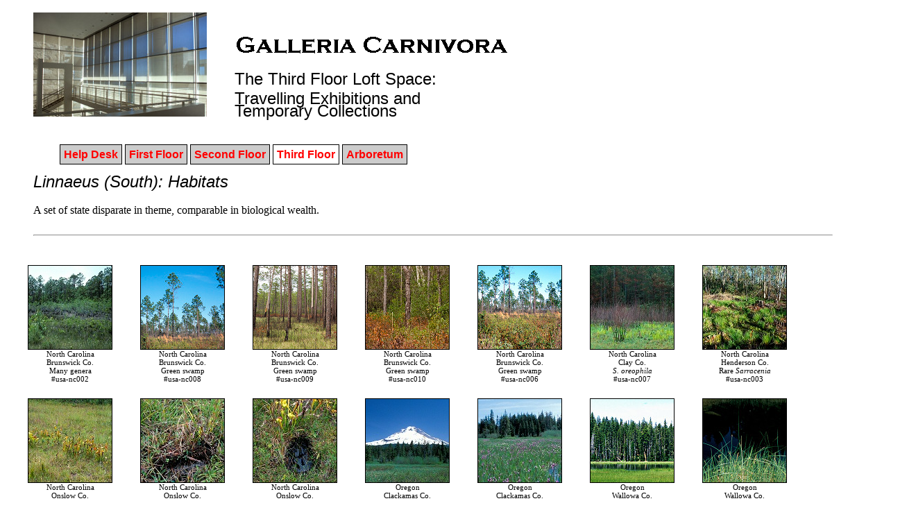

--- FILE ---
content_type: text/html
request_url: http://sarracenia.com/galleria/g323.html
body_size: 2071
content:
<?xml version="1.0" encoding="iso-8859-1"?>
<!DOCTYPE html PUBLIC "-//W3C//DTD XHTML 1.0 Transitional//EN" "http://www.w3.org/TR/xhtml1/DTD/xhtml1-transitional.dtd">
<html xmlns="http://www.w3.org/1999/xhtml">
<head>
<meta http-equiv="Content-Type" content="text/html; charset=iso-8859-1" />
<title>Galleria Carnivora: Carnivorous plant habitats</title>
<meta name="description" content="A museum of carnivorous plant photographs." /> 

<meta name="keyword" content="stock photography, Carnivorous plants, Galleria Carnivora, Sarracenia, Drosera, Utricularia, Nepenthes, Genlisea, Dionaea, Pinguicula, Ibicella" />
<link title="general" rel="stylesheet" href="../styles/galleria.css"  type="text/css" />
</head>
<body class="floor1">
 <br />

 <div id="banner">
 <img src="../incidentals/gcint03.jpg" height="150" width="250" alt="galleria" class="floatleft"/>
  <ul class="floatleft">
   <li><br /><img src="../incidentals/galcar01.gif" height="26" width="395"  alt="Galleria Carnivora" /></li>
   <li><br /><span class="bannertext">The Third Floor Loft Space: <br />
   Travelling Exhibitions and<br /> Temporary Collections</span></li>
  </ul>
 </div>

 <div class="clearing"> </div>

 <div  id="navbarbox">
  <br />
  <ul>
   <li class="dormant"><a href="helpdesk.html">Help Desk</a></li>
   <li class="dormant"><a href="floor1.html">First Floor</a></li>
   <li class="dormant"><a href="floor2.html">Second Floor</a></li>
   <li class="active"><a href="floor3.html">Third Floor</a></li>
   <li class="dormant"><a href="floor4.html">Arboretum</a></li>

  </ul>
 </div>

 <div class="padded">  
   <span class="roomname">Linnaeus (South): Habitats</span><br /><br />

  <span class="roomsummary">
   A set of state disparate in theme, comparable in biological wealth.
   </span><br /><br />

  <hr /><br />

 </div>

 <div class="centered">
 
 <ul id="albumlist3">
  <li><a href="../photos/habitats/usa-nc002.jpg"><img src="../thumbs/habitats/usa-nc002t.jpg" alt="Brunswick County, pocosin vegetation" width="120" height="120" /></a>
      North Carolina<br />Brunswick  Co.<br /> Many genera<br /> #usa-nc002</li>
  <li><a href="../photos/habitats/usa-nc008.jpg"><img src="../thumbs/habitats/usa-nc008t.jpg" alt="Brunswick County, Green swamp island vegetation." width="120" height="120" /></a>
      North Carolina<br />Brunswick  Co.<br /> Green swamp<br /> #usa-nc008</li>
  <li><a href="../photos/habitats/usa-nc009.jpg"><img src="../thumbs/habitats/usa-nc009t.jpg" alt="Brunswick County, Green swamp island vegetation." width="120" height="120" /></a>
      North Carolina<br />Brunswick  Co.<br /> Green swamp<br /> #usa-nc009</li>
  <li><a href="../photos/habitats/usa-nc010.jpg"><img src="../thumbs/habitats/usa-nc010t.jpg" alt="Brunswick County, Green swamp pocosin vegetation." width="120" height="120" /></a>
      North Carolina<br />Brunswick  Co.<br /> Green swamp<br /> #usa-nc010</li>
  <li><a href="../photos/habitats/usa-nc006.jpg"><img src="../thumbs/habitats/usa-nc006t.jpg" alt="Brunswick County, Green swamp island vegetation." width="120" height="120" /></a>
      North Carolina<br />Brunswick  Co.<br /> Green swamp<br /> #usa-nc006</li>
  <li><a href="../photos/habitats/usa-nc007.jpg"><img src="../thumbs/habitats/usa-nc007t.jpg" alt="Clay County, a mountain seep regrowing in the spring after a burn." width="120" height="120" /></a>
      North Carolina<br />Clay  Co.<br /> <span class="latin">S. oreophila</span><br /> #usa-nc007</li>
  <li><a href="../photos/habitats/usa-nc003.jpg"><img src="../thumbs/habitats/usa-nc003t.jpg" alt="Henderson County, a restoration site with Sarracenia jonesii and S. purpurea var. montana." width="120" height="120" /></a>
      North Carolina<br />Henderson  Co.<br /> Rare <span class="latin">Sarracenia</span><br /> #usa-nc003</li>
  <li><a href="../photos/habitats/usa-nc001.jpg"><img src="../thumbs/habitats/usa-nc001t.jpg" alt="Onslow County, coastal pitcher plant site." width="120" height="120" /></a>
      North Carolina<br />Onslow  Co.<br /> <span class="latin">S. flava</span><br /> #usa-nc001</li>
  <li><a href="../photos/habitats/usa-nc004.jpg"><img src="../thumbs/habitats/usa-nc004t.jpg" alt="Onslow County, a clod of soil dug out by a damned poacher." width="120" height="120" /></a>
      North Carolina<br />Onslow  Co.<br /> Poaching clod<br /> #usa-nc004</li>
  <li><a href="../photos/habitats/usa-nc005.jpg"><img src="../thumbs/habitats/usa-nc005t.jpg" alt="Onslow County, a hole left by the shovel from a damned poacher." width="120" height="120" /></a>
      North Carolina<br />Onslow  Co.<br /> Poaching hole<br /> #usa-nc005</li>
  <li><a href="../photos/habitats/usa-or001.jpg"><img src="../thumbs/habitats/usa-or001t.jpg" alt="Clackamas County, a site with Drosera anglica." width="120" height="120" /></a>
      Oregon<br />Clackamas  Co.<br /> <span class="latin">U. ochroleuca</span><br /> #usa-or001</li>
  <li><a href="../photos/habitats/usa-or002.jpg"><img src="../thumbs/habitats/usa-or002t.jpg" alt="Clackamas County, a site with Drosera anglica." width="120" height="120" /></a>
      Oregon<br />Clackamas  Co.<br /> <span class="latin">U. ochroleuca</span><br /> #usa-or002</li>
  <li><a href="../photos/habitats/usa-or010.jpg"><img src="../thumbs/habitats/usa-or010t.jpg" alt="Wallowa County, a botanically rich site with Utricularia and Drosera anglica." width="120" height="120" /></a>
      Oregon<br />Wallowa  Co.<br /> Several species<br /> #usa-or010</li>
  <li><a href="../photos/habitats/usa-or011.jpg"><img src="../thumbs/habitats/usa-or011t.jpg" alt="Wallowa County, a marvelously well developed Sphagnum mat." width="120" height="120" /></a>
      Oregon<br />Wallowa  Co.<br /> Several species<br /> #usa-or011</li>
  <li><a href="../photos/habitats/usa-or004.jpg"><img src="../thumbs/habitats/usa-or004t.jpg" alt="Wallowa County, an inexplicable hole in a Sphagnum mat." width="120" height="120" /></a>
      Oregon<br />Wallowa  Co.<br /> <span class="latin">Sphagnum</span> hole<br /> #usa-or004</li>
  <li><a href="../photos/habitats/usa-or005.jpg"><img src="../thumbs/habitats/usa-or005t.jpg" alt="Wallowa County, the mountains near Enterprise." width="120" height="120" /></a>
      Oregon<br />Wallowa  Co.<br /> <span class="latin">P. macroceras</span><br /> #usa-or005</li>
  <li><a href="../photos/habitats/usa-or006.jpg"><img src="../thumbs/habitats/usa-or006t.jpg" alt="Wallowa County, stream drainage from the mountains." width="120" height="120" /></a>
      Oregon<br />Wallowa  Co.<br /> <span class="latin">P. macroceras</span><br /> #usa-or006</li>
  <li><a href="../photos/habitats/usa-or007.jpg"><img src="../thumbs/habitats/usa-or007t.jpg" alt="Wallowa County, a cataract site with Pinguicula on its margin." width="120" height="120" /></a>
      Oregon<br />Wallowa  Co.<br /> <span class="latin">P. macroceras</span><br /> #usa-or007</li>
  <li><a href="../photos/habitats/usa-or008.jpg"><img src="../thumbs/habitats/usa-or008t.jpg" alt="Wallowa County, tumbling waters that feed a Pinguicula site." width="120" height="120" /></a>
      Oregon<br />Wallowa  Co.<br /> <span class="latin">P. macroceras</span><br /> #usa-or008</li>
  <li><a href="../photos/habitats/usa-or009.jpg"><img src="../thumbs/habitats/usa-or009t.jpg" alt="Wallowa County, tumbling waters that feed a Pinguicula site." width="120" height="120" /></a>
      Oregon<br />Wallowa  Co.<br /> <span class="latin">P. macroceras</span><br /> #usa-or009</li>
  <li><a href="../photos/habitats/usa-or003.jpg"><img src="../thumbs/habitats/usa-or003t.jpg" alt="Wallowa County, a cataract site with Pinguicula." width="120" height="120" /></a>
      Oregon<br />Wallowa  Co.<br /> <span class="latin">P. macroceras</span><br /> #usa-or003</li>
 </ul>
 </div>
 <br /><br />

 <div class="clearing"><br /></div>

 <div class="padded"> <hr /><br /></div>


 <p class="arrows">
  <a href="g324.html"><img src="../incidentals/gclarrow.gif" alt="back" height="30" width="30" /></a> 
  <a href="helpdesk.html"><img src="../incidentals/gcinfo.gif" height="30" width="84" alt="" border="0" /></a>
  <a href="g322n.html"><img src="../incidentals/gcrarrow.gif" alt="forward" height="30" width="30" /></a>
 </p>

 <div class="datestamp">January 2008</div>

</body>
</html>


--- FILE ---
content_type: text/css
request_url: http://sarracenia.com/styles/galleria.css
body_size: 1188
content:
.floor1 {
    background-color:#ffffff;
    color: #000000;
    margin: 0;
    padding: 0;
    font-size: 1em;
    font-family: Georgia, "Times New Roman", Times, serif;
    }  
	
.floor1 img {
	border: 0;
    }      

.padded {
    margin-left: 3em;
	width: 90%;
    }

.padded a:link, a:visited {
       text-decoration: none;
	   }

.padded a:link {
       color: #ff0000;
	   }	   

.padded a:visited {
       color:#993300 
	   }	   

#banner {
    margin-left: 3em;
	width: 1000px;
	}	

#banner ul {
       list-style-type: none;
       }
	   
.bannertext {
    font-family:Verdana, Arial, Helvetica, sans-serif;
    font-size: 1.5em;
	}	

.bigtext {
    font-family:Verdana, Arial, Helvetica, sans-serif;
    font-size: 1.2em;
	}	
	
#navbarbox {
	   width: 1000px;
       margin-left:46px;
	   margin-right: 5px;
       }	  

#navbarbox ul {
       list-style-type: none;
	   }
#navbarbox li {
       display: inline;
	   border: 1px solid #000000;
	   font-family:Verdana, Arial, Helvetica, sans-serif;
       font-size: 1em;
	   padding: 5px;
}

li.active {
	   font-weight: bold;
	   padding: 5px;
	   padding-top: 20px;
	   background-color: #ffffff;
       }	
li.dormant {
	   font-weight: bold;
       padding: 5px;
	   padding-top: 20px;
	   background-color: #cccccc;
       }

#navbarbox a:link, a:visited {
       text-decoration: none;
	   }

#navbarbox a:link {
       color: #ff0000;
	   }	   

#navbarbox a:visited {
       color:#993300 
	   }	   
	   
.roomname {
    font-family:Verdana, Arial, Helvetica, sans-serif;
    font-size: 1.5em;
	font-style: italic;
    }

.roomnamelatin {
    font-family:Verdana, Arial, Helvetica, sans-serif;
    font-size: 1.5em;
    }

.roomsummary {
    font-family: Georgia, "Times New Roman", Times, serif;
    font-size: 1em;
	width: 700px;
    }


#albumlist2 {
    list-style-type: none;
	width: 324px;
    }
	
#albumlist2 li {
    float: left;
	margin-right: 40px;
	margin-left: 0px;
	margin-bottom: 2em;
	width: 122px;
	text-align: center;
    font-size: 70%;
    }

#albumlist2 img {
    display: block;
	border: 1px solid #000000;
    }


#albumlist3 {
    list-style-type: none;
	width: 100%;
    }

#albumlist3 li {
    float: left;
	margin-right: 40px;
	margin-left: 0px;
	margin-bottom: 2em;
	width: 122px;
	text-align: center;
    font-size: 70%;
    }

#albumlist3 img {
    display: block;
	border: 1px solid #000000;
    }

#publicity {
    list-style-type: none;
	width: 486px;
    }

#publicity li {
    float: left;
	margin-right: 0px;
	margin-left: 0px;
	margin-bottom: 2em;
	width: 120px;
	text-align: center;
    font-size: 70%;
    }

#publicity img {
    display: block;
	border: 1px solid #000000;
    }


.floatleft {
 float:left;
 }

.floatright {
 float:right;
 }
 
.clearing{
    clear: both;
	}

.latin {
    font-style: italic;
    }
	
.shrinktext {
    font-size: 70%;
    }

.datestamp{
    margin-left: 3em;
	width: 80%;
    font-family: Georgia, "Times New Roman", Times, serif;
    font-size: 70%;
	padding-bottom: 1em;
    }

.centered {
    text-align: center;
    }
	
.arrows {
    text-align:center;
    }		

.webcentered {
       text-align:center;
       font-family:Verdana, Arial, Helvetica, sans-serif;
       font-size: 70%;
	   font-weight: bold;
	   background-color: #cccccc;
	   border: 1px solid #000000;
	   padding: 5px;
	   line-height: 2;
	   width: 250px;
	   margin-left: auto;	
	   margin-right: auto;	
	   }
.webcentered a:link {
       text-decoration: none;
	   color:#ff0000;
       }
.webcentered a:visited {
       text-decoration: none;
	   color:#993300;
       }
.webcentered a:hover { 
       color: #ff0000; 
       }
.lefttext {
       float:left;
	   padding-left: 20px;
		}
.righttext {
       float:right;
	   padding-right: 20px;
	   }

.elevatorbuttons {
	   width: 100px;
	   background-color: #999999;
       text-align:center;
	   height: 460px;
       }	 
	   
.elevator ul {
       list-style-type: none;
       }

.elevator li {
       display: inline;
	   background-color: #ff3366;
	   padding-left: 125px;
	   padding-right: 125px;
	   padding-bottom: 440px;
	   border: 1px solid #000000;
       }	   

